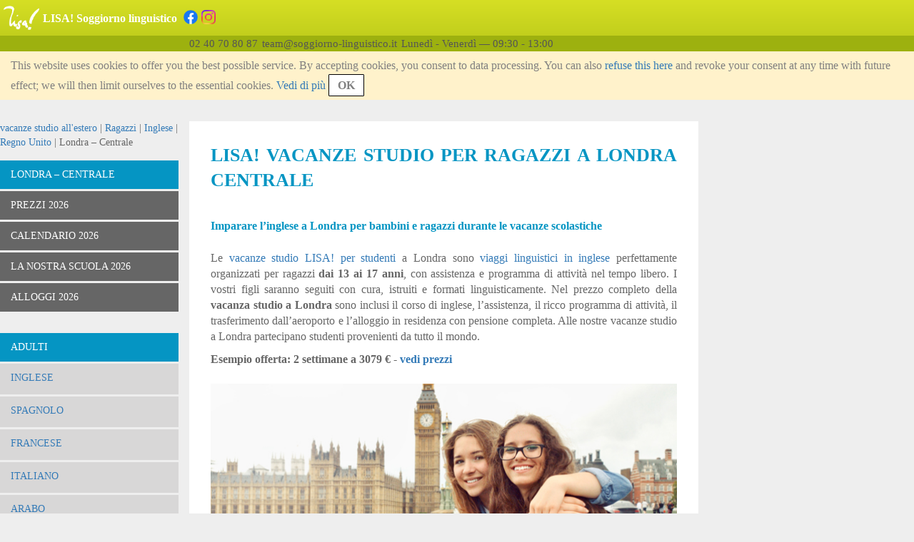

--- FILE ---
content_type: text/html;charset=UTF-8
request_url: https://www.soggiorno-linguistico.it/inglese-vacanze-studio-regno-unito-londra---centrale-ragazzi-citta.html
body_size: 11713
content:
<!DOCTYPE html>
<html lang="it-IT">
<head>
    <meta charset="UTF-8">
    <meta name="viewport" content="width=device-width, initial-scale=1.0">
    <meta name="SKYPE_TOOLBAR" content="SKYPE_TOOLBAR_PARSER_COMPATIBLE"/>
    <title>LISA! Vacanze studio per ragazzi a Londra centrale | dai 13 ai 17 anni</title>
    <meta name="keywords" content="viaggio-linguistico-londra-centrale-ragazzi-corso-inglese">
    <meta name="description" content="Vancanze studio all&#39;estero per ragazzi in Inghilterra ✓ Corso d&#39;inglese di qualità + alloggio in residence + transfer ✓ All inclusive ➤ Parti subito!">
    <link rel="alternate" hreflang="de-DE" href="https://www.lisa-sprachreisen.de/englisch-sprachreisen-england-london-schuelersprachreisen-uebersicht.html" />
    <link rel="alternate" hreflang="en-GB" href="https://www.lisa-travel.co.uk/english-language-courses-uk-london---central-teenager-product-page.html" />
    <link rel="alternate" hreflang="da-DK" href="https://www.lisa-sprogrejser.dk/engelsk-sprogrejser-storbritannien-london-unge-oversigt.html" />
    <link rel="alternate" hreflang="es-ES" href="https://www.viajes-idiomas.es/ingles-cursos-de-idiomas-reino-unido-londres-jovenes-destino.html" />
    <link rel="alternate" hreflang="de-AT" href="https://www.sprachreisen.at/englisch-sprachreisen-england-london-schuelersprachreisen-uebersicht.html" />
    <link rel="alternate" hreflang="de-CH" href="https://www.lisa-sprachreisen.ch/englisch-sprachaufenthalte-england-london-schuelersprachreisen-uebersicht.html" />
    <link rel="alternate" hreflang="et-EE" href="https://www.keelereisid.com/inglise-keel-keelereisid-suurbritannia-london-teismelistele-destino.html" />
    <link rel="alternate" hreflang="it-IT" href="https://www.soggiorno-linguistico.it/inglese-vacanze-studio-regno-unito-londra---centrale-ragazzi-citta.html" />
    <link rel="alternate" hreflang="fr-FR" href="https://www.lisa-sejours-linguistiques.fr/anglais-cours-de-langues-royaume-uni-londres-centre-adolescents-apercu.html" />
    <link rel="alternate" hreflang="pl-PL" href="https://www.podrozejezykowe.pl/angielski-kursy-jezykowe-wielka-brytania-londyn-nastolatki-produkty.html" />
    <link rel="shortcut icon" href="/assets/favicon-583d316f9cdec99c98c0f780bf5ab1a0.ico" type="image/x-icon">
    <link rel="stylesheet" href="/assets/application-922ad4e2671b608b7145007fbae3eadb.css"/><link rel="stylesheet" href="/assets/application-cms-cb45f1cb4fcd57d0f109357b0920f709.css"/><script type="text/javascript" defer src="/assets/application-b393f361b8987d496dcca6e4a621f70b.js" ></script>
    <meta name="layout" content="frontendBasic"/>
    
    

    <script>

      var gaProperty = 'UA-2170010-24';

      // Disable tracking if the opt-out cookie exists.
      var disableStr = 'ga-disable-' + gaProperty;
      if (document.cookie.indexOf(disableStr + '=true') > -1) {
        window[disableStr] = true;
      }

      function gaOptout() {
        document.cookie = disableStr + '=true; expires=Thu, 31 Dec 2099 23:59:59 UTC; path=/';
        window[disableStr] = true;
        alert('OK. OptOuted.')
      }
    </script>

</head>
<body>

<div class="lisa-page">
    
<div class="lisa-header">
    <div class="lisa-header-wrapper">
        <div class="lisa-header-logo">
            <div class="lisa-header-layout">
                <div>
                    <img src="/assets/icons/menu-toggle-547958daf5db1f79d25affb58f54c27b.svg" class="menu-toggle" id="responsive-menu-driver" alt="Menu"/>
                </div>
                <a href="/">
                <div style="text-align: center">
                    
                        <img src="/assets/lisa-logo-141x96-07a3638e5c3f937f94c12257c4981f00.png" class="logo" alt="LISA!"/>
                    
                </div>
                </a>
            </div>
        </div>
        <div class="lisa-header-text">
            <div class="lisa-header-layout">
                <div class="text">
                    <p>LISA! Soggiorno linguistico</p>
                    <h1>LISA! Vacanze studio per ragazzi a Londra centrale | dai 13 ai 17 anni</h1>
                    <div class="sns">
                        <a href="https://www.facebook.com/lisa.soggiorno.linguistico" target="_blank"><img src="/assets/icons/facebook-3236e09f209a7eb915db1ff865047e26.png" class="icon2" alt="Facebook????"/></a><a href="https://www.instagram.com/lisa_soggiornolinguistico/" target="_blank"><img src="/assets/icons/instagram-dd11ddd0687dc1e8ae9836f6937ce4ee.png" class="icon2" alt="Instagram"/></a>
                    </div>
                </div>

            </div>
        </div>
    </div><!--/lisa-header-wrapper-->
    <div class="clear-float"></div>
    <div class="lisa-header-info">
        <div class="text-area">
            <div class="empty-left-menu">&nbsp;</div>
            <div class="val"><span>02 40 70 80 87</span></div>
            <div class="val"><span>team&#64;soggiorno-linguistico.it</span></div>
            <div class="val"><span>Lunedì - Venerdì &mdash; 09:30 - 13:00</span></div>
        </div>
    </div><!--/lisa-header-info-->
        <div id="agree-cookie" class="agree-cookie">
        
        <p>
            This website uses cookies to offer you the best possible service. By accepting cookies, you consent to data processing. You can also <span id='agree-cookie-only-basic-link'>refuse this here</span> and revoke your consent at any time with future effect; we will then limit ourselves to the essential cookies.
            <span><a href="/chi-siamo-tutela-dei-dati.html">Vedi di più</a></span>
            <span id="agree-cookie-button" style="">OK</span>
        </p>
    </div><!--/agree-cookie-->

</div><!--/lisa-header-->

    <div class="lisa-container">
        <div class="lisa-left-menu">
            
            <div class="lisa-left-menu">
    
        <div class="lisa-content-block" id="bread-crump-test">
            <div class="left-block">
                <div class="lisa-bread">
                    <a href='/'>vacanze studio all'estero</a> | <a href='/vacanze-studio-adolescenti.html'>Ragazzi</a> | <a href='/inglese-vacanze-studio-ragazzi.html'>Inglese</a> | <a href='/inglese-vacanze-studio-regno-unito-ragazzi.html'>Regno Unito</a> | Londra – Centrale
                </div>
                
<div class="is-mobile">
    <div class="links-structure-for-mobile">
        <div class="outline">
            
                <span class="record">
                    <a href='/inglese-vacanze-studio-regno-unito-londra---centrale-ragazzi-citta.html'>Londra – Centrale</a>
                </span>
            
                <span class="record">
                    <a href='/inglese-vacanze-studio-regno-unito-londra-centrale-ragazzi-prezzi-2026.html'>Prezzi 2026</a>
                </span>
            
            <span class="record" id="links-all-this-product-pages-toggle-mobile">
                Altro&nbsp;<span class="open-button">&rsaquo;</span>
            </span>
        </div><!--/.outer-->
        <div id="links-all-this-product-pages-pane-mobile">
            
                <div class="pane">
                    
                        <span class="record">
                            <a href='/inglese-vacanze-studio-regno-unito-londra---centrale-ragazzi-citta.html'>Londra – Centrale</a>
                        </span>
                    
                        <span class="record">
                            <a href='/inglese-vacanze-studio-regno-unito-londra-centrale-ragazzi-prezzi-2026.html'>Prezzi 2026</a>
                        </span>
                    
                </div><!--/.detail-->
            
                <div class="pane">
                    
                        <span class="record">
                            <a href='/inglese-vacanze-studio-regno-unito-londra-centrale-ragazzi-calendario-2026.html'>Calendario 2026</a>
                        </span>
                    
                        <span class="record">
                            <a href='/inglese-vacanze-studio-regno-unito-londra-centrale-ragazzi-la-nostra-scuola-2026.html'>La nostra scuola 2026</a>
                        </span>
                    
                </div><!--/.detail-->
            
                <div class="pane">
                    
                        <span class="record">
                            <a href='/inglese-vacanze-studio-regno-unito-londra-centrale-ragazzi-alloggi-2026.html'>Alloggi 2026</a>
                        </span>
                    
                </div><!--/.detail-->
            
        </div><!--/#links-all-this-product-pages-pane-->
    </div><!--/product-links-->
</div><!--/is-mobile-->


                


            </div>
        </div>
    
    <div id="lisa-left-menu-main">



    <div class="lisa-content-block" id="product-list">
        <div class="left-block">
        <div class="block">
            <ul class="lisa-product-pages">
                <li class="lisa-product-page active"><div class="line"><a href='/inglese-vacanze-studio-regno-unito-londra---centrale-ragazzi-citta.html'>Londra – Centrale</a></div></li>
                <li class="lisa-product-subpage non-active"><div class="line"><a href='/inglese-vacanze-studio-regno-unito-londra-centrale-ragazzi-prezzi-2026.html'>Prezzi 2026</a></div></li>
            <li class="lisa-product-subpage non-active"><div class="line"><a href='/inglese-vacanze-studio-regno-unito-londra-centrale-ragazzi-calendario-2026.html'>Calendario 2026</a></div></li>
            <li class="lisa-product-subpage non-active"><div class="line"><a href='/inglese-vacanze-studio-regno-unito-londra-centrale-ragazzi-la-nostra-scuola-2026.html'>La nostra scuola 2026</a></div></li>
            <li class="lisa-product-subpage non-active"><div class="line"><a href='/inglese-vacanze-studio-regno-unito-londra-centrale-ragazzi-alloggi-2026.html'>Alloggi 2026</a></div></li>
            </ul>
        </div><!--/block-->
        </div><!--/left-block-->
    </div><!--/lisa-content-block-->

<div class="lisa-content-block" id="language-list">
        <div class="left-block">
            
            
            <div class="block" id="language-list-adult-block">
                <div class="lisa-language-list-header">
                    Adulti
                </div>
                <ul class="lisa-language-list-body" id="language-list-adult">
                    <li id="language-list-adult-2"><div class="line"><a href='/inglese-vacanze-studio-adulti.html'>Inglese</a></div></li>
                    <li id="language-list-adult-87"><div class="line"><a href='/spagnolo-vacanze-studio-adulti.html'>Spagnolo</a></div></li>
                    <li id="language-list-adult-137"><div class="line"><a href='/francese-vacanze-studio-adulti.html'>Francese</a></div></li>
                    <li id="language-list-adult-153"><div class="line"><a href='/italiano-vacanze-studio-adulti.html'>Italiano</a></div></li>
                    <li id="language-list-adult-166"><div class="line"><a href='/arabo-vacanze-studio-adulti.html'>Arabo</a></div></li>
                    <li id="language-list-adult-169"><div class="line"><a href='/cinese-vacanze-studio-adulti.html'>Cinese</a></div></li>
                    <li id="language-list-adult-172"><div class="line"><a href='/giapponese-vacanze-studio-adulti.html'>Giapponese</a></div></li>
                    <li id="language-list-adult-176"><div class="line"><a href='/polacco-vacanze-studio-adulti.html'>Polacco</a></div></li>
                    <li id="language-list-adult-182"><div class="line"><a href='/russo-vacanze-studio-adulti.html'>Russo</a></div></li>
                    <li id="language-list-adult-188"><div class="line"><a href='/thai-vacanze-studio-adulti.html'>Tailandese</a></div></li>
                    <li id="language-list-adult-191"><div class="line"><a href='/tedesco-vacanze-studio-adulti.html'>Tedesco</a></div></li>
                    <li id="language-list-adult-200"><div class="line"><a href='/portoghese-vacanze-studio-adulti.html'>Portoghese</a></div></li>
                    <li id="language-list-adult-573"><div class="line"><a href='/turco-vacanze-studio-adulti.html'>Turco</a></div></li>
                    <li id="language-list-adult-8911"><div class="line"><a href='/koreano-vacanze-studio-adulti.html'>Koreano</a></div></li>
                    <li id="language-list-adult-14664"><div class="line"><a href='/vietnamita-vacanze-studio-adulti.html'>Vietnamita</a></div></li>
                    </ul>
            </div><!--/block-->
            
            <div class="block" id="language-list-teen-block">
                <div class="lisa-language-list-header">
                    Ragazzi
                </div>
                <ul class="lisa-language-list-body" id="language-list-teen">
                    <li id="language-list-teen-206"><div class="line"><a href='/inglese-vacanze-studio-ragazzi.html'>Inglese</a></div></li>
                    <li id="language-list-teen-241"><div class="line"><a href='/spanish-vacanze-studio-adolescenti.html'>Spagnolo</a></div></li>
                    <li id="language-list-teen-247"><div class="line"><a href='/francese-vacanze-studio-ragazzi.html'>Francese</a></div></li>
                    <li id="language-list-teen-258"><div class="line"><a href='/italiano-vacanze-studio-ragazzi.html'>Italiano</a></div></li>
                    <li id="language-list-teen-262"><div class="line"><a href='/tedesco-vacanze-studio-ragazzi.html'>Tedesco</a></div></li>
                    <li id="language-list-teen-8377"><div class="line"><a href='/cinese-vacanze-studio-ragazzi.html'>Cinese</a></div></li>
                    <li id="language-list-teen-18108"><div class="line"><a href='/giapponese-vacanze-studio-ragazzi.html'>Giapponese</a></div></li>
                    </ul>
            </div><!--/block-->

            
            <div class="block" id="language-list-highSchool-block">
                <div class="lisa-language-list-header">
                    High School Year
                </div>
                <ul class="lisa-language-list-body" id="language-list-highSchool">
                    <li id="language-list-highschool-2113"><div class="line"><a href='/canada-inglese-vacanze-studio-anno-all-estero.html'>Canada - Inglese</a></div></li><li id="language-list-highschool-2234"><div class="line"><a href='/usa-inglese-vacanze-studio-anno-all-estero.html'>USA - Inglese</a></div></li><li id="language-list-highschool-2677"><div class="line"><a href='/irlanda-inglese-vacanze-studio-anno-all-estero.html'>Irlanda - Inglese</a></div></li><li id="language-list-highschool-17728"><div class="line"><a href='/gran-bretagna-vacanze-studio-anno-all-estero.html'>Gran Bretagna</a></div></li></ul>
            </div><!--/block-->
            

            
            <div class="block" id="language-list-family-block">
                <div class="lisa-language-list-header">
                    Famiglie
                </div>
                <ul class="lisa-language-list-body" id="language-list-family">
                    <li id="language-list-adult-13283"><div class="line"><a href='/inglese-vacanze-studio-vacanze-studio-per-famiglie.html'>Inglese</a></div></li>
                    <li id="language-list-adult-14705"><div class="line"><a href='/francese-vacanze-studio-vacanze-studio-per-famiglie.html'>Francese</a></div></li>
                    <li id="language-list-adult-16517"><div class="line"><a href='/italian-vacanze-studio-vacanze-studio-per-famiglie.html'>Italia</a></div></li>
                    <li id="language-list-adult-17988"><div class="line"><a href='/spagnolo-vacanze-studio-vacanze-studio-per-famiglie.html'>Spagnolo</a></div></li>
                    </ul>
            </div><!--/block-->
            
            
             <div class="block" id="language-list-young-adults-block">
                <div class="lisa-language-list-header">
                    Young Adults
                </div>
                <ul class="lisa-language-list-body" id="language-list-young-adults">
                    <li id="language-list-adult-13471"><div class="line"><a href='/giapponese-vacanze-studio-young-adults.html'>Giapponese</a></div></li>
                    <li id="language-list-adult-14648"><div class="line"><a href='/inglese-vacanze-studio-young-adults.html'>Inglese</a></div></li>
                    <li id="language-list-adult-17573"><div class="line"><a href='/spagnolo-vacanze-studio-giovani-adulti.html'>Spagnolo</a></div></li>
                    </ul>
            </div><!--/block-->
            
            
        </div><!--/left-block-->
    </div><!--/lisa-content-block-->
    <div class="lisa-content-block">
        <div class="left-block">
            

<a href="/booking/index.html" class="booking-button-link">
    <div class="booking-button">
        Prenotazione soggiorno
    </div>
</a>
        </div>
    </div>
    </div><!--/lisa-left-menu-main-->
</div><!--/lisa-left-menu-->

            
        </div><!--/lisa-left-menu-->
        <!--main content-->
    
        <div class="wrapper">
    <div class="lisa-main-content" id="main">
        
        
        <div class="lisa-content-block" id="lisaContentBlock-37525">
            <div class="middle-block">
                
                







<div class="lisa-content-box">
    
    <div id="displayedTextArea-37525" class="show-area-class">
        
        
        
        
        
        
        
        
        
        
        <h1 style="text-align: justify;">LISA! VACANZE STUDIO per ragazzi A LONDRA CENTRALE</h1>

<h2 open="" sans="" style="box-sizing: border-box; text-align: justify;"><strong data-end="150" data-start="66">Imparare l&rsquo;inglese a Londra per bambini e ragazzi durante le vacanze scolastiche</strong></h2>

<p open="" sans="" style="box-sizing: border-box; text-align: justify;">Le <a href="/vacanze-studio-adolescenti.html">vacanze studio LISA! per studenti</a> a Londra sono <a href="/inglese-vacanze-studio-ragazzi.html">viaggi linguistici in inglese</a> perfettamente organizzati per ragazzi <strong>dai 13 ai 17 anni</strong>, con assistenza e programma di attivit&agrave; nel tempo libero. I vostri figli saranno seguiti con cura, istruiti e formati linguisticamente. Nel prezzo completo della <strong>vacanza studio a Londra</strong> sono inclusi il corso di inglese, l&rsquo;assistenza, il ricco programma di attivit&agrave;, il trasferimento dall&rsquo;aeroporto e l&rsquo;alloggio in residenza con pensione completa. Alle nostre vacanze studio a Londra partecipano studenti provenienti da tutto il mondo.</p>

<h4>Esempio offerta: 2 settimane a 3079 € - <a href="/inglese-vacanze-studio-regno-unito-londra-centrale-ragazzi-prezzi-2026.html">vedi prezzi</a></h4>

<p><img src="/images/cms/LISA-Sprachreisen-Schueler-Englisch-England-London-Central-Big-Ben-Bruecke-Themse.jpg" alt="LISA-Sprachreisen-Schueler-Englisch-England-London-Central-Big-Ben-Bruecke-Themse" title="LISA-Sprachreisen-Schueler-Englisch-England-London-Central-Big-Ben-Bruecke-Themse" /></p>

<h3 open="" sans="" style="box-sizing: border-box; font-family: "><a href="mailto:team@soggiorno-linguistico.it?subject=Richiesta%20offerta&amp;body=Richiesta%20di%20un'offerta%20non%20vincolante%20per%20Vacanze%20Studio%20di%20inglese%20per%20ragazzi%20a%20Londra%20centrale%0A%0APer%20favore%20ci%20scriva%20brevemente%20a%20quale%20Paese%20%C3%A8%20interessato%2Fa%2C%20a%20quale%20corso%2C%20quanti%20anni%20ha%20suo%2Fa%20figlio%2Fa%2C%20che%20alloggio%20desidera%20e%20quando%20intende%20effettuare%20il%20viaggio.%0ALe%20proporremo%20un'offerta%20che%20risponda%20alle%20Sue%20esigenze.%0A%0A%3A%3A%3A%3A%3A%3A%3A%3A%0A%0ANome%3A%0AN.%20telefono%3A%0AE-mail%3A%0A%0ADestinazione%20desiderata%3A%0AEt%C3%A0%3A%0ADurata%20del%20viaggio%3A%0APeriodo%20del%20viaggio%3A%0ATipo%20di%20alloggio%3A%0A%0APer%20favore%20mi%20proponga%20un'offerta%20non%20vincolante!%0A%0A%3A%3A%3A%3A%3A%3A%3A%3A%0A%0AQuesta%20E-mail%20%C3%A8%20stata%20scritta%20con%20il%20servizio%20LISA!%20Richiedi%20offerta"><img src="https://www.lisa-sprachreisen.de/images/cms/LISA-Soggiorno-Linguistico-Adulti-Inglese-Inghilterra-Londra-Centrale-Shopping-Camden-Market-Richiedi-Offerta.jpg" style="color: rgb(102, 102, 102); font-size: 13px;" /></a></h3>

<h3 open="" sans="" style="box-sizing: border-box; font-family: ">PERCH&Egrave; SCEGLIERE<font style="box-sizing: border-box; vertical-align: inherit;"><font style="box-sizing: border-box; vertical-align: inherit;">&nbsp;LISA! VACANZE STUDIO A LONDRA:</font></font></h3>

<ol open="" sans="" style="box-sizing: border-box; margin-top: 0px; margin-bottom: 10px; letter-spacing: normal; list-style-type: none; font-family: ">
	<li data-end="616" data-start="217">
	<p data-end="616" data-start="220"><strong data-end="250" data-start="220">La nostra scuola di lingue</strong><br data-end="253" data-start="250" />
	<a href="/inglese-vacanze-studio-regno-unito-londra-centrale-ragazzi-la-nostra-scuola-2026.html">La nostra scuola di lingue LISA!</a> si trova a London Southbank, all&rsquo;interno del campus della London Southbank University. In pochi minuti a piedi si raggiungono il Tamigi e il quartiere South Bank, con le sue famose gallerie d&rsquo;arte come la <em data-end="510" data-start="494">Modern Gallery</em> e il <em data-end="531" data-start="516">Globe Theatre</em>. Dalla scuola si pu&ograve; ammirare una splendida vista sul London Eye e su <em data-end="613" data-start="602">The Shard</em>.</p>
	</li>
	<li data-end="906" data-start="618">
	<p data-end="906" data-start="621"><strong data-end="652" data-start="621">Partecipanti internazionali</strong><br data-end="655" data-start="652" />
	Garantiamo gruppi di studio internazionali. I nostri studenti provengono da tutte le parti del mondo, poich&eacute;<strong> LISA! Vacanze studio</strong> &egrave; tra i pochi organizzatori con uffici di consulenza in diversi Paesi, ad esempio in Italia, Spagna, Scandinavia, ecc.</p>
	</li>
	<li data-end="1302" data-start="908">
	<p data-end="1302" data-start="911"><strong data-end="923" data-start="911">Alloggio</strong><br data-end="926" data-start="923" />
	Vostro figlio o vostra figlia alloggeranno in una residenza in camera singola con bagno privato, in appartamenti condivisi da 5 a 8 camere. Ogni appartamento dispone di una sala comune. I nostri studenti ricevono la pensione completa nella mensa della residenza. Durante le escursioni vengono forniti lunchbox. La residenza si trova a circa 5 minuti a piedi dalla scuola.</p>
	</li>
	<li data-end="1529" data-start="1304">
	<p data-end="1529" data-start="1307"><strong data-end="1342" data-start="1307">Assistenza durante la soggiorno</strong><br data-end="1345" data-start="1342" />
	<a href="/vacanze-studio-adolescenti.html">Tutte le nostre vacanze studio per studenti</a> sono viaggi con accompagnamento durante le vacanze scolastiche. L&rsquo;assistenza &egrave; garantita da accompagnatori e insegnanti qualificati.</p>
	</li>
	<li data-end="1838" data-start="1531">
	<p data-end="1838" data-start="1534"><strong data-end="1556" data-start="1534">Lezioni di inglese</strong><br data-end="1559" data-start="1556" />
	I nostri corsi a Londra sono adatti a ragazzi dai 13 ai 17 anni. La scuola si trova direttamente nel campus universitario, in un edificio moderno con una grande palestra. I gruppi sono formati in base all&rsquo;et&agrave; e al livello linguistico, con lezioni la mattina o il pomeriggio.</p>
	</li>
	<li data-end="2168" data-start="1840">
	<p data-end="2168" data-start="1843"><strong data-end="1874" data-start="1843">Successo dell&rsquo;apprendimento</strong><br data-end="1877" data-start="1874" />
	I<strong> nostri</strong> <strong>corsi di inglese a Londra</strong> garantiscono un alto livello di apprendimento. Questo &egrave; possibile grazie alla selezione dei migliori insegnanti di lingua inglese, tutti specializzati nell&rsquo;insegnamento dell&rsquo;inglese come lingua straniera. Le lezioni si svolgono interamente in inglese.</p>
	</li>
	<li data-end="3147" data-start="2170">
	<p data-end="2608" data-start="2173"><strong data-end="2206" data-start="2173">Programma per il tempo libero</strong><br data-end="2209" data-start="2206" />
	Il <strong>ricco programma LISA!</strong> di attivit&agrave; &egrave; incluso nel prezzo. Dopo le lezioni, i ragazzi esplorano le attrazioni di Londra: visitano mostre interessanti, vivono l&rsquo;atmosfera vivace di Piccadilly Circus, scoprono il Palazzo di Westminster o passeggiano tra i mercati di Covent Garden. Insieme andiamo a fare shopping sulla famosa Oxford Street o ci godiamo la splendida vista su Londra da Greenwich. Nella palestra del campus, una volta a settimana, &egrave; possibile praticare calcio, badminton o basket. La sera organizziamo feste scolastiche, serate cinema o karaoke. Nei fine settimana sono previste escursioni giornaliere, ad esempio a Brighton, Canterbury o Oxford. Ogni settimana sono inclusi una gita di un&rsquo;intera giornata e quattro escursioni di mezza giornata all&rsquo;interno di Londra. Tutti gli studenti hanno bisogno di una Oyster Card o di una carta di credito per utilizzare la metropolitana di Londra (non inclusa nel prezzo).</p>
	</li>
	<li data-end="3365" data-start="3149">
	<p data-end="3365" data-start="3152"><strong data-end="3182" data-start="3152">Marchio di qualit&agrave;</strong><br data-end="3185" data-start="3182" />
	Tutti gli insegnanti sono specializzati nell&rsquo;insegnamento dell&rsquo;inglese come lingua straniera. La nostra scuola &egrave; riconosciuta dal <em data-end="3335" data-start="3318">British Council</em>, <em data-end="3349" data-start="3337">English UK</em> ed <em data-end="3362" data-start="3353">Edexcel</em>.</p>
	</li>
	<li data-end="3970" data-start="3367">
	<p data-end="3970" data-start="3370"><strong data-end="3380" data-start="3370">Arrivo</strong><br data-end="3383" data-start="3380" />
	Ci prenderemo cura di Suo figlio fin dall&#39;arrivo in aereoporto. Prenotate un biglietto aereo economico per vostro figlio. Il trasferimento da e per l&rsquo;aeroporto di London Heathrow &egrave; incluso nel prezzo. Si prega di notare che il viaggio in aereo avviene senza accompagnatore. L&rsquo;arrivo deve avvenire il mercoled&igrave; tra le 09:00 e le 19:00, mentre la partenza il mercoled&igrave; tra le 10:00 e le 20:00. All&rsquo;aeroporto vostro figlio o vostra figlia sar&agrave; calorosamente accolto/a e accompagnato/a alla residenza. Un servizio di transfer dagli aeroporti di London Gatwick, London Stansted o London Luton &egrave; disponibile il mercoled&igrave; con supplemento.</p>
	</li>
</ol>

<p open="" sans="" style="box-sizing: border-box; margin: 0px 0px 10px; letter-spacing: normal; font-family: "><img src="/images/cms/LISA-Sprachreisen-Schueler-Englisch-England-London-Central-Travalgar-Square-Abend-Ausgehen.jpg" alt="LISA-Sprachreisen-Schueler-Englisch-England-London-Central-Travalgar-Square-Abend-Ausgehen" title="LISA-Sprachreisen-Schueler-Englisch-England-London-Central-Travalgar-Square-Abend-Ausgehen" /></p>

<p open="" sans="" style="box-sizing: border-box; margin: 0px 0px 10px; letter-spacing: normal; font-family: "><br style="box-sizing: border-box;" />
<strong open="" style="box-sizing: border-box;">Posti ancora disponibili.&nbsp;</strong><span open="" style="box-sizing: border-box;">&nbsp;Prenotazione in&nbsp;&nbsp;</span><strong open="" style="box-sizing: border-box;">2 minuti</strong><span open="" style="box-sizing: border-box;">: comodamente per telefono (02 40 70 80 87) o clicca sul prezzo nella <a href="/inglese-vacanze-studio-regno-unito-londra-centrale-ragazzi-prezzi-2026.html">tabella dei&nbsp;</a></span><a href="/inglese-vacanze-studio-regno-unito-londra-centrale-ragazzi-prezzi-2026.html"><font style="box-sizing: border-box; vertical-align: inherit;"><span open="" style="box-sizing: border-box;"><font style="box-sizing: border-box; vertical-align: inherit;">prezzi</font></span></font></a><span open="" style="box-sizing: border-box;"><font style="box-sizing: border-box; vertical-align: inherit;"><font style="box-sizing: border-box; vertical-align: inherit;">.&nbsp;</font><font style="box-sizing: border-box; vertical-align: inherit;">Si apre un modulo online precompilato.&nbsp;</font><font style="box-sizing: border-box; vertical-align: inherit;">Si prega di utilizzare anche la nostra&nbsp;</font></font></span><strong open="" style="box-sizing: border-box;">consulenza specialistica gratuita</strong><span open="" style="box-sizing: border-box;"><font style="box-sizing: border-box; vertical-align: inherit;"><font style="box-sizing: border-box; vertical-align: inherit;">.&nbsp;</font><font style="box-sizing: border-box; vertical-align: inherit;">Dedichiamo molto tempo a tutte le tue domande, alle quali saremo lieti di rispondere rapidamente per telefono o e-mail.</font></font></span></p>

<p open="" sans="" style="box-sizing: border-box; margin: 0px 0px 10px; letter-spacing: normal; font-family: ">&nbsp;</p>

<h3 open="" sans="" style="box-sizing: border-box; font-family: "><font style="box-sizing: border-box; vertical-align: inherit;">Esempio di programma per il tempo libero a Londra (incluso nel prezzo):</font></h3>

<ul open="" sans="" style="box-sizing: border-box; margin-top: 0px; margin-bottom: 10px; font-family: ">
	<li data-end="132" data-start="92">
	<p data-end="132" data-start="94">Visite guidate della citt&agrave; di Londra</p>
	</li>
	<li data-end="174" data-start="133">
	<p data-end="174" data-start="135">Visita a musei e attrazioni londinesi</p>
	</li>
	<li data-end="206" data-start="175">
	<p data-end="206" data-start="177">Passeggiata a Covent Garden</p>
	</li>
	<li data-end="239" data-start="207">
	<p data-end="239" data-start="209">Esplorare i parchi di Londra</p>
	</li>
	<li data-end="269" data-start="240">
	<p data-end="269" data-start="242">Shopping in Oxford Street</p>
	</li>
	<li data-end="291" data-start="270">
	<p data-end="291" data-start="272">Calcio, badminton</p>
	</li>
	<li data-end="315" data-start="292">
	<p data-end="315" data-start="294">Late Night Shopping</p>
	</li>
	<li data-end="331" data-start="316">
	<p data-end="331" data-start="318">Serata quiz</p>
	</li>
	<li data-end="359" data-start="332">
	<p data-end="359" data-start="334">Serate cinema e karaoke</p>
	</li>
	<li data-end="391" data-start="360">
	<p data-end="391" data-start="362">Tour di Jack lo Squartatore</p>
	</li>
	<li data-end="462" data-start="392">
	<p data-end="462" data-start="394">Escursione giornaliera, ad esempio a Brighton, Canterbury o Oxford<br />
	&nbsp;</p>
	</li>
</ul>

<h2 open="" sans="" style="box-sizing: border-box; font-family: "><img src="/images/cms/LISA-Sprachreisen-Schueler-Englisch-England-London-Central-Postkarte-Souvenir-Shoppen.jpg" alt="LISA-Sprachreisen-Schueler-Englisch-England-London-Central-Postkarte-Souvenir-Shoppen" title="LISA-Sprachreisen-Schueler-Englisch-England-London-Central-Postkarte-Souvenir-Shoppen" /></h2>

<h2 open="" sans="" style="box-sizing: border-box; font-family: "><font style="box-sizing: border-box; vertical-align: inherit;">Domande e risposte:</font></h2>

<p open="" sans="" style="box-sizing: border-box; margin: 0px 0px 10px; letter-spacing: normal; font-family: "><em style="box-sizing: border-box;">Entro quando devo prenotare Londra per mio figlio?</em><br />
<strong data-end="114" data-start="81">Prenotate il prima possibile.</strong><br data-end="117" data-start="114" />
Le date dei corsi pi&ugrave; richieste risultano spesso al completo gi&agrave; a gennaio per Pasqua e per l&rsquo;estate. L&rsquo;ideale &egrave; prenotare una vacanza studio per le vacanze di Pasqua o d&rsquo;estate gi&agrave; nel mese di dicembre. In alcuni centri possiamo realizzare prenotazioni anche con poco preavviso. L&rsquo;unico limite &egrave; solitamente rappresentato dal volo: pi&ugrave; tardi si prenota, pi&ugrave; alto sar&agrave; il prezzo del biglietto aereo. Chiamateci e lasciatevi consigliare in modo dettagliato.</p>

<p open="" sans="" style="box-sizing: border-box; margin: 0px 0px 10px; letter-spacing: normal; font-family: "><em style="box-sizing: border-box;">Quanta libert&agrave; ha mio figlio?</em><br style="box-sizing: border-box;" />
<font style="box-sizing: border-box; vertical-align: inherit;"><font style="box-sizing: border-box; vertical-align: inherit;">Tutti i percorsi sono brevi e chiari.&nbsp;</font><font style="box-sizing: border-box; vertical-align: inherit;">Il vostro ragazzo o bambino&nbsp;sar&agrave; impegnato con lezioni e attivit&agrave; ricreative tutto il giorno.&nbsp;</font><font style="box-sizing: border-box; vertical-align: inherit;">Per i bambini che desiderano essere pi&ugrave; indipendenti durante le vacanze linguistiche, consigliamo i nostri viaggi linguistici a <a href="https://www.soggiorno-linguistico.it/inglese-vacanze-studio-malta-ragazzi.html">Malta </a>o <a href="https://www.soggiorno-linguistico.it/inglese-vacanze-studio-regno-unito-brighton-ragazzi-citta.html">Brighton</a></font></font><font style="box-sizing: border-box; vertical-align: inherit;">.</font></p>

<p open="" sans="" style="box-sizing: border-box; margin: 0px 0px 10px; letter-spacing: normal; font-family: "><em style="box-sizing: border-box;">Quali sono i costi di un viaggio linguistico a Londra?</em><br style="box-sizing: border-box;" />
<font style="box-sizing: border-box; vertical-align: inherit;"><font style="box-sizing: border-box; vertical-align: inherit;">Un viaggio linguistico di 2 settimane con 20 lezioni di inglese a settimana e sistemazione nel residence in camera singola, bagno privato e pensione completa costa 3079 &euro;.&nbsp;</font><font style="box-sizing: border-box; vertical-align: inherit;">L&#39;ampio programma per il tempo libero, tutti i trasferimenti aeroportuali, il corso di lingua e l&#39;alloggio sono inclusi nel prezzo del viaggio.</font></font></p>

<p open="" sans="" style="box-sizing: border-box; margin: 0px 0px 10px; letter-spacing: normal; font-family: "><em style="box-sizing: border-box;">Posso stare in&nbsp;stanza con il mio amico/amica/fratello/sorella?</em><br style="box-sizing: border-box;" />
<font style="box-sizing: border-box; vertical-align: inherit;">Siamo felici di consentire ad amici o familiari di alloggiare insieme.</font></p>

<p open="" sans="" style="box-sizing: border-box; margin: 0px 0px 10px; letter-spacing: normal; font-family: "><em style="box-sizing: border-box;">C&#39;&egrave; un test d&#39;ingresso all&#39;inizio del viaggio linguistico?</em><br style="box-sizing: border-box;" />
<font style="box-sizing: border-box; vertical-align: inherit;"><font style="box-sizing: border-box; vertical-align: inherit;">S&igrave;, c&#39;&egrave; una classificazione il primo giorno di scuola.&nbsp;</font><font style="box-sizing: border-box; vertical-align: inherit;">Gli studenti vengono quindi divisi nel livello appropriato.</font></font></p>

<p open="" sans="" style="box-sizing: border-box; margin: 0px 0px 10px; letter-spacing: normal; font-family: "><em style="box-sizing: border-box;">Quando devo pagare?</em><br style="box-sizing: border-box;" />
<font style="box-sizing: border-box; vertical-align: inherit;"><font style="box-sizing: border-box; vertical-align: inherit;">Alla conclusione del contratto (dopo la consegna della conferma di viaggio e del certificato di sicurezza), &egrave; dovuto un acconto del 20% del prezzo del viaggio, ma almeno un importo di EUR 200</font></font><font style="box-sizing: border-box; vertical-align: inherit;"><font style="box-sizing: border-box; vertical-align: inherit;">.&nbsp;I genitori possono trovare tutte le informazioni sulla fattura.</font></font></p>

<p open="" sans="" style="box-sizing: border-box; margin: 0px 0px 10px; letter-spacing: normal; font-family: ">&nbsp;</p>

<h2 open="" sans="" style="letter-spacing: normal; font-family: ">Potrebbero interessarti anche:</h2>

<ol open="" sans="" style="letter-spacing: normal; font-family: ">
	<li open=""><a href="/inglese-vacanze-studio-regno-unito-cheltenham-ragazzi-citta.html">Viaggi linguistici a Cheltenham per ragazzi</a></li>
	<li open=""><a href="/inglese-vacanze-studio-regno-unito-bath-for-teenagers-ragazzi-citta.html">Viaggi linguistci a Bath per ragazzi</a></li>
	<li open=""><a href="/inglese-vacanze-studio-regno-unito-glasgow-ragazzi-citta.html">Viaggi linguistci a Glasgow per ragazzi</a></li>
</ol>

<p>&nbsp;</p>

<h5 open="" style="letter-spacing: normal; box-sizing: border-box;"><font style="box-sizing: border-box; vertical-align: inherit;">Servizio di consulenza gratuita:</font></h5>

<p style="letter-spacing: normal; cursor: pointer; text-align: justify;"><span open="" sans="">Il nostro team LISA! Vacanze studio&nbsp;&egrave; disponibile per rispondere a tutte le vostre domande, a preparare un preventivo personalizzato per voi e per assistervi nel processo di prenotazione. Contattateci per&nbsp;<a href="mailto:team@soggiorno-linguistico.it?subject=Vacanze%20Studio%20a%20Londra%20Oxford%20Street%20per%20adulti"><strong>e-mail</strong></a>&nbsp;o per telefono al&nbsp;<strong>0240708087</strong>. Saremo lieti di aiutarvi nella scelta del&nbsp;<strong>viaggio linguistico</strong>&nbsp;pi&ugrave; adatto alle vostre esigenze e di fornirvi dettagli in merito allo stesso (documentazione necessaria, periodo migliore per intraprendere il viaggio ecc.).</span>&nbsp;Si prega di notare le attuali disposizioni di ingresso&nbsp;<a href="/einreisebestimmungen/eta-uk.html">ETA</a>&nbsp;per il Regno Unito.</p>

<p style="letter-spacing: normal; cursor: pointer; text-align: justify;"><a href="https://www.soggiorno-linguistico.it/"><span open="" sans="" style="color: rgb(102, 102, 102);">Torna alla pagina principale</span></a></p>

<p style="letter-spacing: normal; cursor: pointer; text-align: justify;">&nbsp;</p>

    </div>
</div>

                


                
            </div>
        </div>
        

        
        
        <div class="common-faq-link">
        <a href="/vacanze-studio-faq.html">
            <div class="text">
                
                
                FAQ - DOMANDE IMPORTANTI RIGUARDO IL VOSTRO SOGGIORNO
            </div>
            <div class="icon">
                <span class="glyphicon glyphicon-chevron-right"></span>
            </div>
            <div style="clear: both;"></div>
        </a>
        </div><!--/common-faq-link-->
        

        <div class="link-to-booking-page">
            
                    
                    
                    
                    
                    
            
                
                    
                
            
            

<a href="/booking/index.html" class="booking-button-link">
    <div class="booking-button">
        Prenotazione soggiorno
    </div>
</a>
        </div>
    </div><!--/lisa-main-content-->

    <div class="lisa-right-menu">
        <div class="lisa-content-block">
            <div class="right-block">
                

<div class="link-to-finder2">
    <a href="/finder/ragazzi/inglese-/gran-bretagna/londra.html">
        <p class="img"><img src="/images/common/link-to-finder-70x70.png" alt="Finder"></p>
        <p class="text">
            <span class="finder-description">Prova ora</span><br>
            <span class="finder-title">Motore di ricerca soggiorni linguistici</span>
        </p>
    </a>
</div><!--/link-to-finder-->










            </div>
            <div class="right-block">
                <!--Inquiry form-->
                
<div class="lisa-inquiry">
    <div class="lisa-inquiry-header">
        <img src="/assets/icons/inquiry-icon-44a18d15c5e0e803018883f4e19e942e.png" class="logo" alt="Inquiry"/>
        <div class="text">Assistenza gratuita</div>
    </div>
    <div class="lisa-inquiry-body">
        <form id="question-to-lisa-per-email">
            <input type="hidden" name="question-to-lisa-per-email-url" value="/api/internal/index/freeTechnicalAdvice" id="question-to-lisa-per-email-url" />
            <input type="hidden" name="question-to-lisa-per-email-wrote-on" value="1410" id="question-to-lisa-per-email-wrote-on" />
            <div class="form-group">
                <label class="control-label">Indirizzo email</label>
                <input type="text" id="question-to-lisa-per-email-email" class="form-control email"/>
                <span id="question-to-lisa-per-email-email-icon" class="glyphicon glyphicon-warning-sign form-control-feedback" aria-hidden="true" style="display:none;"></span>
            </div>
            <div class="form-group">
                <label class="control-label">Messaggio</label>
                <textarea rows="5" id="question-to-lisa-per-email-message" class="form-control message"></textarea>
                <span id="question-to-lisa-per-email-message-icon" class="glyphicon glyphicon-warning-sign form-control-feedback" aria-hidden="true" style="display:none;"></span>
            </div>
            <div id="question-to-lisa-per-email-send" class="btn btn-default save">Invia</div>
            <div><span id="question-to-lisa-per-email-sent" class="glyphicon glyphicon-ok" aria-hidden="true" style="color:green; display:none;"></span></div>
        </form>
        <div class="received" id="inquiry-received">
            <p class="thank">Grazie per averci scritto.</p>
            <p class="message">
                 Elaboreremo la tua email immediatamente.
            </p>
             Il numero di messaggio è: <span class="lisa-inquiry-number" id="lisa-inquiry-number"></span>.<br>
        </div>
    </div>
</div>

                <!--/Inquiry form-->
            </div><!--/right-block-->
        </div><!--/lisa-content-block-->
    </div>
</div>



    
        <!--/main content-->
    <div class="clear-float"></div>
    </div><!--/lisa-container-->
<div class="lisa-footer">
    <div class="lisa-footer-wrapper">
        <div class="internal-links">
            <div class="header">
                <img src="/assets/icons/footer/Icon-info-991f2cfa907b175110378ac1198453d9.png" alt="Info"/>
            </div>
            <div class="body"><p><a href='/chi-siamo-termini-e-condizioni-generali.html'>Termini e Condizioni Generali</a></p>
                    <p><a href='/chi-siamo-tutela-dei-dati.html'>Tutela dei dati</a></p>
                    <p><a href='/chi-siamo-impressum.html'>Impressum</a></p>
                    <p><a href='/chi-siamo-offerte-di-lavoro.html'>Offerte di lavoro</a></p>
                    <p><a href='/chi-siamo-directive-eu-2015-2302-1.html'>DIRETTIVA UE 2015/2302 1</a></p>
                    <p><a href='/chi-siamo-directive-eu-2015-2302-2.html'>DIRETTIVA UE 2015/2302 2</a></p>
                    <p><a href='/assicurazione.html'>Assicurazione</a></p>
                    </div>
        </div>
        <div class="contact">
            <div class="header">
                <img src="/assets/icons/footer/Icon-contact-45386f6a706b679d4ef1e8bfffb8fc50.png" alt="Contact"/>
            </div>
            <div class="body">
                <p>02 40 70 80 87</p>
                <p>team&#64;soggiorno-linguistico.it</p>
                <p>Lunedì - Venerdì &mdash; 09:30 - 13:00</p>
            </div>
        </div>
        <div class="external-links">
            <div class="header">
                <img src="/assets/icons/footer/Icon-catalogue.png" alt="Catalogue">
            </div>
            <div class="body">
            </div>
        </div>
    </div>
</div>

</div><!--/lisa-page-->

</body>
</html>
